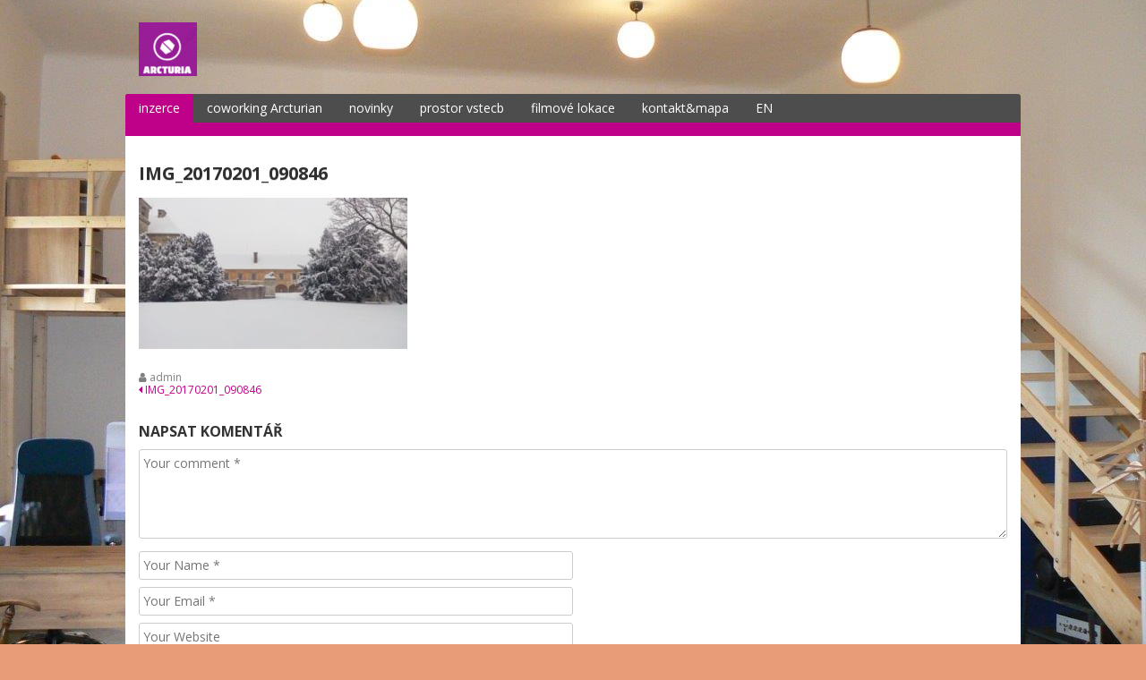

--- FILE ---
content_type: text/html; charset=UTF-8
request_url: http://arcturian.cz/img_20170201_090846/
body_size: 7517
content:
<!doctype html>
<html lang="cs"
	itemscope 
	itemtype="http://schema.org/WebSite" 
	prefix="og: http://ogp.me/ns#" >
<head>
  <meta charset="UTF-8">
  <meta name="viewport" content="width=device-width, initial-scale=1">
  <link rel="profile" href="http://gmpg.org/xfn/11">

  <title>IMG_20170201_090846 &#8211; Arcturian COWORKING</title>
<meta name='robots' content='max-image-preview:large' />
<link rel='dns-prefetch' href='//netdna.bootstrapcdn.com' />
<link rel='dns-prefetch' href='//fonts.googleapis.com' />
<link rel="alternate" type="application/rss+xml" title="Arcturian COWORKING &raquo; RSS zdroj" href="http://arcturian.cz/feed/" />
<link rel="alternate" type="application/rss+xml" title="Arcturian COWORKING &raquo; RSS komentářů" href="http://arcturian.cz/comments/feed/" />
<link rel="alternate" type="application/rss+xml" title="Arcturian COWORKING &raquo; RSS komentářů pro IMG_20170201_090846" href="http://arcturian.cz/feed/?attachment_id=414" />
<script type="text/javascript">
/* <![CDATA[ */
window._wpemojiSettings = {"baseUrl":"https:\/\/s.w.org\/images\/core\/emoji\/14.0.0\/72x72\/","ext":".png","svgUrl":"https:\/\/s.w.org\/images\/core\/emoji\/14.0.0\/svg\/","svgExt":".svg","source":{"concatemoji":"http:\/\/arcturian.cz\/wp-includes\/js\/wp-emoji-release.min.js?ver=6.4.3"}};
/*! This file is auto-generated */
!function(i,n){var o,s,e;function c(e){try{var t={supportTests:e,timestamp:(new Date).valueOf()};sessionStorage.setItem(o,JSON.stringify(t))}catch(e){}}function p(e,t,n){e.clearRect(0,0,e.canvas.width,e.canvas.height),e.fillText(t,0,0);var t=new Uint32Array(e.getImageData(0,0,e.canvas.width,e.canvas.height).data),r=(e.clearRect(0,0,e.canvas.width,e.canvas.height),e.fillText(n,0,0),new Uint32Array(e.getImageData(0,0,e.canvas.width,e.canvas.height).data));return t.every(function(e,t){return e===r[t]})}function u(e,t,n){switch(t){case"flag":return n(e,"\ud83c\udff3\ufe0f\u200d\u26a7\ufe0f","\ud83c\udff3\ufe0f\u200b\u26a7\ufe0f")?!1:!n(e,"\ud83c\uddfa\ud83c\uddf3","\ud83c\uddfa\u200b\ud83c\uddf3")&&!n(e,"\ud83c\udff4\udb40\udc67\udb40\udc62\udb40\udc65\udb40\udc6e\udb40\udc67\udb40\udc7f","\ud83c\udff4\u200b\udb40\udc67\u200b\udb40\udc62\u200b\udb40\udc65\u200b\udb40\udc6e\u200b\udb40\udc67\u200b\udb40\udc7f");case"emoji":return!n(e,"\ud83e\udef1\ud83c\udffb\u200d\ud83e\udef2\ud83c\udfff","\ud83e\udef1\ud83c\udffb\u200b\ud83e\udef2\ud83c\udfff")}return!1}function f(e,t,n){var r="undefined"!=typeof WorkerGlobalScope&&self instanceof WorkerGlobalScope?new OffscreenCanvas(300,150):i.createElement("canvas"),a=r.getContext("2d",{willReadFrequently:!0}),o=(a.textBaseline="top",a.font="600 32px Arial",{});return e.forEach(function(e){o[e]=t(a,e,n)}),o}function t(e){var t=i.createElement("script");t.src=e,t.defer=!0,i.head.appendChild(t)}"undefined"!=typeof Promise&&(o="wpEmojiSettingsSupports",s=["flag","emoji"],n.supports={everything:!0,everythingExceptFlag:!0},e=new Promise(function(e){i.addEventListener("DOMContentLoaded",e,{once:!0})}),new Promise(function(t){var n=function(){try{var e=JSON.parse(sessionStorage.getItem(o));if("object"==typeof e&&"number"==typeof e.timestamp&&(new Date).valueOf()<e.timestamp+604800&&"object"==typeof e.supportTests)return e.supportTests}catch(e){}return null}();if(!n){if("undefined"!=typeof Worker&&"undefined"!=typeof OffscreenCanvas&&"undefined"!=typeof URL&&URL.createObjectURL&&"undefined"!=typeof Blob)try{var e="postMessage("+f.toString()+"("+[JSON.stringify(s),u.toString(),p.toString()].join(",")+"));",r=new Blob([e],{type:"text/javascript"}),a=new Worker(URL.createObjectURL(r),{name:"wpTestEmojiSupports"});return void(a.onmessage=function(e){c(n=e.data),a.terminate(),t(n)})}catch(e){}c(n=f(s,u,p))}t(n)}).then(function(e){for(var t in e)n.supports[t]=e[t],n.supports.everything=n.supports.everything&&n.supports[t],"flag"!==t&&(n.supports.everythingExceptFlag=n.supports.everythingExceptFlag&&n.supports[t]);n.supports.everythingExceptFlag=n.supports.everythingExceptFlag&&!n.supports.flag,n.DOMReady=!1,n.readyCallback=function(){n.DOMReady=!0}}).then(function(){return e}).then(function(){var e;n.supports.everything||(n.readyCallback(),(e=n.source||{}).concatemoji?t(e.concatemoji):e.wpemoji&&e.twemoji&&(t(e.twemoji),t(e.wpemoji)))}))}((window,document),window._wpemojiSettings);
/* ]]> */
</script>
<style id='wp-emoji-styles-inline-css' type='text/css'>

	img.wp-smiley, img.emoji {
		display: inline !important;
		border: none !important;
		box-shadow: none !important;
		height: 1em !important;
		width: 1em !important;
		margin: 0 0.07em !important;
		vertical-align: -0.1em !important;
		background: none !important;
		padding: 0 !important;
	}
</style>
<link rel='stylesheet' id='wp-block-library-css' href='http://arcturian.cz/wp-includes/css/dist/block-library/style.min.css?ver=6.4.3' type='text/css' media='all' />
<style id='classic-theme-styles-inline-css' type='text/css'>
/*! This file is auto-generated */
.wp-block-button__link{color:#fff;background-color:#32373c;border-radius:9999px;box-shadow:none;text-decoration:none;padding:calc(.667em + 2px) calc(1.333em + 2px);font-size:1.125em}.wp-block-file__button{background:#32373c;color:#fff;text-decoration:none}
</style>
<style id='global-styles-inline-css' type='text/css'>
body{--wp--preset--color--black: #000000;--wp--preset--color--cyan-bluish-gray: #abb8c3;--wp--preset--color--white: #ffffff;--wp--preset--color--pale-pink: #f78da7;--wp--preset--color--vivid-red: #cf2e2e;--wp--preset--color--luminous-vivid-orange: #ff6900;--wp--preset--color--luminous-vivid-amber: #fcb900;--wp--preset--color--light-green-cyan: #7bdcb5;--wp--preset--color--vivid-green-cyan: #00d084;--wp--preset--color--pale-cyan-blue: #8ed1fc;--wp--preset--color--vivid-cyan-blue: #0693e3;--wp--preset--color--vivid-purple: #9b51e0;--wp--preset--gradient--vivid-cyan-blue-to-vivid-purple: linear-gradient(135deg,rgba(6,147,227,1) 0%,rgb(155,81,224) 100%);--wp--preset--gradient--light-green-cyan-to-vivid-green-cyan: linear-gradient(135deg,rgb(122,220,180) 0%,rgb(0,208,130) 100%);--wp--preset--gradient--luminous-vivid-amber-to-luminous-vivid-orange: linear-gradient(135deg,rgba(252,185,0,1) 0%,rgba(255,105,0,1) 100%);--wp--preset--gradient--luminous-vivid-orange-to-vivid-red: linear-gradient(135deg,rgba(255,105,0,1) 0%,rgb(207,46,46) 100%);--wp--preset--gradient--very-light-gray-to-cyan-bluish-gray: linear-gradient(135deg,rgb(238,238,238) 0%,rgb(169,184,195) 100%);--wp--preset--gradient--cool-to-warm-spectrum: linear-gradient(135deg,rgb(74,234,220) 0%,rgb(151,120,209) 20%,rgb(207,42,186) 40%,rgb(238,44,130) 60%,rgb(251,105,98) 80%,rgb(254,248,76) 100%);--wp--preset--gradient--blush-light-purple: linear-gradient(135deg,rgb(255,206,236) 0%,rgb(152,150,240) 100%);--wp--preset--gradient--blush-bordeaux: linear-gradient(135deg,rgb(254,205,165) 0%,rgb(254,45,45) 50%,rgb(107,0,62) 100%);--wp--preset--gradient--luminous-dusk: linear-gradient(135deg,rgb(255,203,112) 0%,rgb(199,81,192) 50%,rgb(65,88,208) 100%);--wp--preset--gradient--pale-ocean: linear-gradient(135deg,rgb(255,245,203) 0%,rgb(182,227,212) 50%,rgb(51,167,181) 100%);--wp--preset--gradient--electric-grass: linear-gradient(135deg,rgb(202,248,128) 0%,rgb(113,206,126) 100%);--wp--preset--gradient--midnight: linear-gradient(135deg,rgb(2,3,129) 0%,rgb(40,116,252) 100%);--wp--preset--font-size--small: 13px;--wp--preset--font-size--medium: 20px;--wp--preset--font-size--large: 36px;--wp--preset--font-size--x-large: 42px;--wp--preset--spacing--20: 0.44rem;--wp--preset--spacing--30: 0.67rem;--wp--preset--spacing--40: 1rem;--wp--preset--spacing--50: 1.5rem;--wp--preset--spacing--60: 2.25rem;--wp--preset--spacing--70: 3.38rem;--wp--preset--spacing--80: 5.06rem;--wp--preset--shadow--natural: 6px 6px 9px rgba(0, 0, 0, 0.2);--wp--preset--shadow--deep: 12px 12px 50px rgba(0, 0, 0, 0.4);--wp--preset--shadow--sharp: 6px 6px 0px rgba(0, 0, 0, 0.2);--wp--preset--shadow--outlined: 6px 6px 0px -3px rgba(255, 255, 255, 1), 6px 6px rgba(0, 0, 0, 1);--wp--preset--shadow--crisp: 6px 6px 0px rgba(0, 0, 0, 1);}:where(.is-layout-flex){gap: 0.5em;}:where(.is-layout-grid){gap: 0.5em;}body .is-layout-flow > .alignleft{float: left;margin-inline-start: 0;margin-inline-end: 2em;}body .is-layout-flow > .alignright{float: right;margin-inline-start: 2em;margin-inline-end: 0;}body .is-layout-flow > .aligncenter{margin-left: auto !important;margin-right: auto !important;}body .is-layout-constrained > .alignleft{float: left;margin-inline-start: 0;margin-inline-end: 2em;}body .is-layout-constrained > .alignright{float: right;margin-inline-start: 2em;margin-inline-end: 0;}body .is-layout-constrained > .aligncenter{margin-left: auto !important;margin-right: auto !important;}body .is-layout-constrained > :where(:not(.alignleft):not(.alignright):not(.alignfull)){max-width: var(--wp--style--global--content-size);margin-left: auto !important;margin-right: auto !important;}body .is-layout-constrained > .alignwide{max-width: var(--wp--style--global--wide-size);}body .is-layout-flex{display: flex;}body .is-layout-flex{flex-wrap: wrap;align-items: center;}body .is-layout-flex > *{margin: 0;}body .is-layout-grid{display: grid;}body .is-layout-grid > *{margin: 0;}:where(.wp-block-columns.is-layout-flex){gap: 2em;}:where(.wp-block-columns.is-layout-grid){gap: 2em;}:where(.wp-block-post-template.is-layout-flex){gap: 1.25em;}:where(.wp-block-post-template.is-layout-grid){gap: 1.25em;}.has-black-color{color: var(--wp--preset--color--black) !important;}.has-cyan-bluish-gray-color{color: var(--wp--preset--color--cyan-bluish-gray) !important;}.has-white-color{color: var(--wp--preset--color--white) !important;}.has-pale-pink-color{color: var(--wp--preset--color--pale-pink) !important;}.has-vivid-red-color{color: var(--wp--preset--color--vivid-red) !important;}.has-luminous-vivid-orange-color{color: var(--wp--preset--color--luminous-vivid-orange) !important;}.has-luminous-vivid-amber-color{color: var(--wp--preset--color--luminous-vivid-amber) !important;}.has-light-green-cyan-color{color: var(--wp--preset--color--light-green-cyan) !important;}.has-vivid-green-cyan-color{color: var(--wp--preset--color--vivid-green-cyan) !important;}.has-pale-cyan-blue-color{color: var(--wp--preset--color--pale-cyan-blue) !important;}.has-vivid-cyan-blue-color{color: var(--wp--preset--color--vivid-cyan-blue) !important;}.has-vivid-purple-color{color: var(--wp--preset--color--vivid-purple) !important;}.has-black-background-color{background-color: var(--wp--preset--color--black) !important;}.has-cyan-bluish-gray-background-color{background-color: var(--wp--preset--color--cyan-bluish-gray) !important;}.has-white-background-color{background-color: var(--wp--preset--color--white) !important;}.has-pale-pink-background-color{background-color: var(--wp--preset--color--pale-pink) !important;}.has-vivid-red-background-color{background-color: var(--wp--preset--color--vivid-red) !important;}.has-luminous-vivid-orange-background-color{background-color: var(--wp--preset--color--luminous-vivid-orange) !important;}.has-luminous-vivid-amber-background-color{background-color: var(--wp--preset--color--luminous-vivid-amber) !important;}.has-light-green-cyan-background-color{background-color: var(--wp--preset--color--light-green-cyan) !important;}.has-vivid-green-cyan-background-color{background-color: var(--wp--preset--color--vivid-green-cyan) !important;}.has-pale-cyan-blue-background-color{background-color: var(--wp--preset--color--pale-cyan-blue) !important;}.has-vivid-cyan-blue-background-color{background-color: var(--wp--preset--color--vivid-cyan-blue) !important;}.has-vivid-purple-background-color{background-color: var(--wp--preset--color--vivid-purple) !important;}.has-black-border-color{border-color: var(--wp--preset--color--black) !important;}.has-cyan-bluish-gray-border-color{border-color: var(--wp--preset--color--cyan-bluish-gray) !important;}.has-white-border-color{border-color: var(--wp--preset--color--white) !important;}.has-pale-pink-border-color{border-color: var(--wp--preset--color--pale-pink) !important;}.has-vivid-red-border-color{border-color: var(--wp--preset--color--vivid-red) !important;}.has-luminous-vivid-orange-border-color{border-color: var(--wp--preset--color--luminous-vivid-orange) !important;}.has-luminous-vivid-amber-border-color{border-color: var(--wp--preset--color--luminous-vivid-amber) !important;}.has-light-green-cyan-border-color{border-color: var(--wp--preset--color--light-green-cyan) !important;}.has-vivid-green-cyan-border-color{border-color: var(--wp--preset--color--vivid-green-cyan) !important;}.has-pale-cyan-blue-border-color{border-color: var(--wp--preset--color--pale-cyan-blue) !important;}.has-vivid-cyan-blue-border-color{border-color: var(--wp--preset--color--vivid-cyan-blue) !important;}.has-vivid-purple-border-color{border-color: var(--wp--preset--color--vivid-purple) !important;}.has-vivid-cyan-blue-to-vivid-purple-gradient-background{background: var(--wp--preset--gradient--vivid-cyan-blue-to-vivid-purple) !important;}.has-light-green-cyan-to-vivid-green-cyan-gradient-background{background: var(--wp--preset--gradient--light-green-cyan-to-vivid-green-cyan) !important;}.has-luminous-vivid-amber-to-luminous-vivid-orange-gradient-background{background: var(--wp--preset--gradient--luminous-vivid-amber-to-luminous-vivid-orange) !important;}.has-luminous-vivid-orange-to-vivid-red-gradient-background{background: var(--wp--preset--gradient--luminous-vivid-orange-to-vivid-red) !important;}.has-very-light-gray-to-cyan-bluish-gray-gradient-background{background: var(--wp--preset--gradient--very-light-gray-to-cyan-bluish-gray) !important;}.has-cool-to-warm-spectrum-gradient-background{background: var(--wp--preset--gradient--cool-to-warm-spectrum) !important;}.has-blush-light-purple-gradient-background{background: var(--wp--preset--gradient--blush-light-purple) !important;}.has-blush-bordeaux-gradient-background{background: var(--wp--preset--gradient--blush-bordeaux) !important;}.has-luminous-dusk-gradient-background{background: var(--wp--preset--gradient--luminous-dusk) !important;}.has-pale-ocean-gradient-background{background: var(--wp--preset--gradient--pale-ocean) !important;}.has-electric-grass-gradient-background{background: var(--wp--preset--gradient--electric-grass) !important;}.has-midnight-gradient-background{background: var(--wp--preset--gradient--midnight) !important;}.has-small-font-size{font-size: var(--wp--preset--font-size--small) !important;}.has-medium-font-size{font-size: var(--wp--preset--font-size--medium) !important;}.has-large-font-size{font-size: var(--wp--preset--font-size--large) !important;}.has-x-large-font-size{font-size: var(--wp--preset--font-size--x-large) !important;}
.wp-block-navigation a:where(:not(.wp-element-button)){color: inherit;}
:where(.wp-block-post-template.is-layout-flex){gap: 1.25em;}:where(.wp-block-post-template.is-layout-grid){gap: 1.25em;}
:where(.wp-block-columns.is-layout-flex){gap: 2em;}:where(.wp-block-columns.is-layout-grid){gap: 2em;}
.wp-block-pullquote{font-size: 1.5em;line-height: 1.6;}
</style>
<link rel='stylesheet' id='contact-form-7-css' href='http://arcturian.cz/wp-content/plugins/contact-form-7/includes/css/styles.css?ver=5.0.1' type='text/css' media='all' />
<link rel='stylesheet' id='finalTilesGallery_stylesheet-css' href='http://arcturian.cz/wp-content/plugins/final-tiles-grid-gallery-lite/scripts/ftg.css?ver=3.3.37' type='text/css' media='all' />
<link rel='stylesheet' id='fontawesome_stylesheet-css' href='//netdna.bootstrapcdn.com/font-awesome/4.1.0/css/font-awesome.css?ver=6.4.3' type='text/css' media='all' />
<link rel='stylesheet' id='google-fonts-css' href='//fonts.googleapis.com/css?family=Open+Sans%3A400%2C400italic%2C700%2C700italic&#038;ver=1.0.17' type='text/css' media='all' />
<link rel='stylesheet' id='bootstrap-css' href='http://arcturian.cz/wp-content/themes/dream/assets/bootstrap/css/bootstrap.min.css?ver=3.3.7' type='text/css' media='all' />
<link rel='stylesheet' id='bootstrap-theme-css' href='http://arcturian.cz/wp-content/themes/dream/assets/bootstrap/css/bootstrap-theme.min.css?ver=3.3.7' type='text/css' media='all' />
<link rel='stylesheet' id='font-awesome-css' href='http://arcturian.cz/wp-content/themes/dream/assets/font-awesome/css/font-awesome.min.css?ver=4.7.0' type='text/css' media='all' />
<link rel='stylesheet' id='owl-carousel-css' href='http://arcturian.cz/wp-content/themes/dream/assets/owl-carousel/owl.carousel.css?ver=1.3.3' type='text/css' media='all' />
<link rel='stylesheet' id='owl-theme-css' href='http://arcturian.cz/wp-content/themes/dream/assets/owl-carousel/owl.theme.css?ver=1.3.3' type='text/css' media='all' />
<link rel='stylesheet' id='theme-style-css' href='http://arcturian.cz/wp-content/themes/dream/style.css?ver=1.0.17' type='text/css' media='all' />
<style id='theme-style-inline-css' type='text/css'>

blockquote {
  border-left: 4px solid #bf0089;
}
button,
input[type="button"],
input[type="reset"],
input[type="submit"] {
  background: #bf0089;
}
input[type="text"]:focus,
input[type="email"]:focus,
input[type="url"]:focus,
input[type="password"]:focus,
input[type="search"]:focus,
input[type="number"]:focus,
input[type="tel"]:focus,
input[type="range"]:focus,
input[type="date"]:focus,
input[type="month"]:focus,
input[type="week"]:focus,
input[type="time"]:focus,
input[type="datetime"]:focus,
input[type="datetime-local"]:focus,
input[type="color"]:focus,
textarea:focus {
  border:1px solid #bf0089;
}
a {
  color:#bf0089;
}
a:hover, 
a:focus, 
a:active {
  color:#bf0089;
}
.site-title a:hover,
.site-title a:focus,
.site-title a:active{
  color:#bf0089;
}
.main-navigation{
  border-bottom: 15px solid #bf0089;
}
.main-navigation .menu >li >a:hover{
  background:#bf0089;
}
.main-navigation .current_page_item >a{
  background:#bf0089;
}
.mr .menu >li:first-child >a{
  background:#bf0089;
}
.main-navigation .menu >li ul li a:hover{
  background:#bf0089;
}
.entry-title a:hover{
  color:#bf0089;
}
.sticky .entry-title a{
  color:#bf0089;
}
.entry-meta a:hover{
  color:#bf0089;
}
.entry-footer a:hover{
  color:#bf0089;
}
.widget a:hover{
  color:#bf0089;
}
.comment-meta a:hover{
  color:#bf0089;
}
.comment-meta .fn a:hover{
  color:#bf0089;
}
.posts-navigation .nav-links .nav-previous a:hover,
.posts-navigation .nav-links .nav-next a:hover{
  color:#bf0089;
}
.pagination .nav-links a:hover {
  color:#bf0089;
}
.pagination .nav-links .current {
  color:#bf0089;
}
.site-info a:hover{
  color:#bf0089;
}
@media screen and (max-width: 600px){
  .main-navigation{
    border-top: 15px solid #bf0089;
    border-bottom: none;
  }
  .main-navigation div >ul >li >a:hover{
    background: inherit
  }
  .main-navigation div >ul >li ul li a:hover{
    background: inherit
  }
  .mr div >ul >li:first-child >a{
    background: inherit;
  }
}

</style>
<script type="text/javascript" src="http://arcturian.cz/wp-includes/js/jquery/jquery.min.js?ver=3.7.1" id="jquery-core-js"></script>
<script type="text/javascript" src="http://arcturian.cz/wp-includes/js/jquery/jquery-migrate.min.js?ver=3.4.1" id="jquery-migrate-js"></script>
<link rel="https://api.w.org/" href="http://arcturian.cz/wp-json/" /><link rel="alternate" type="application/json" href="http://arcturian.cz/wp-json/wp/v2/media/414" /><link rel="EditURI" type="application/rsd+xml" title="RSD" href="http://arcturian.cz/xmlrpc.php?rsd" />
<meta name="generator" content="WordPress 6.4.3" />
<link rel='shortlink' href='http://arcturian.cz/?p=414' />
<link rel="alternate" type="application/json+oembed" href="http://arcturian.cz/wp-json/oembed/1.0/embed?url=http%3A%2F%2Farcturian.cz%2Fimg_20170201_090846%2F" />
<link rel="alternate" type="text/xml+oembed" href="http://arcturian.cz/wp-json/oembed/1.0/embed?url=http%3A%2F%2Farcturian.cz%2Fimg_20170201_090846%2F&#038;format=xml" />
<style type="text/css" id="custom-background-css">
body.custom-background { background-color: #e89d78; background-image: url("http://arcturian.cz/wp-content/uploads/2018/04/P1100882.jpg"); background-position: center center; background-size: cover; background-repeat: no-repeat; background-attachment: fixed; }
</style>
	<link rel="icon" href="http://arcturian.cz/wp-content/uploads/2018/03/cropped-1_logo-Copy-32x32.png" sizes="32x32" />
<link rel="icon" href="http://arcturian.cz/wp-content/uploads/2018/03/cropped-1_logo-Copy-192x192.png" sizes="192x192" />
<link rel="apple-touch-icon" href="http://arcturian.cz/wp-content/uploads/2018/03/cropped-1_logo-Copy-180x180.png" />
<meta name="msapplication-TileImage" content="http://arcturian.cz/wp-content/uploads/2018/03/cropped-1_logo-Copy-270x270.png" />
</head>

<body class="attachment attachment-template-default single single-attachment postid-414 attachmentid-414 attachment-jpeg custom-background wp-custom-logo no-sidebar-full-width">
<div id="page" class="site">

  <header id="masthead" class="site-header">
    <div class="container">
      <div class="site-branding clearfix">
        <div class="site-branding-logo">
          <a href="http://arcturian.cz/" class="custom-logo-link" rel="home"><img width="65" height="60" src="http://arcturian.cz/wp-content/uploads/2018/03/cropped-cropped-1_logo-Copy-3.png" class="custom-logo" alt="Arcturian COWORKING" decoding="async" /></a>
                  </div>

        <button class="menu-toggle navbar-toggle" data-toggle="collapse" data-target="#main-navigation-collapse"><i class="fa fa-bars"></i></button>
      </div><!-- .site-branding -->

      <div id="site-navigation" class="main-navigation clearfix mr">
        <nav class="menu-menu-container"><ul id="menu-menu" class="menu hidden-sm hidden-xs"><li id="menu-item-1481" class="menu-item menu-item-type-post_type menu-item-object-page menu-item-1481"><a href="http://arcturian.cz/?page_id=490">inzerce</a></li>
<li id="menu-item-620" class="menu-item menu-item-type-post_type menu-item-object-page menu-item-home menu-item-has-children menu-item-620"><a href="http://arcturian.cz/">coworking Arcturian</a>
<ul class="sub-menu">
	<li id="menu-item-618" class="menu-item menu-item-type-post_type menu-item-object-page menu-item-618"><a href="http://arcturian.cz/fotogalerie/">fotogalerie</a></li>
	<li id="menu-item-717" class="menu-item menu-item-type-post_type menu-item-object-page menu-item-717"><a href="http://arcturian.cz/workshopy/">workshopy</a></li>
</ul>
</li>
<li id="menu-item-621" class="menu-item menu-item-type-post_type menu-item-object-page current_page_parent menu-item-621"><a href="http://arcturian.cz/novinky/">novinky</a></li>
<li id="menu-item-721" class="menu-item menu-item-type-post_type menu-item-object-page menu-item-has-children menu-item-721"><a href="http://arcturian.cz/prostor_coworkistu/">prostor vstecb</a>
<ul class="sub-menu">
	<li id="menu-item-715" class="menu-item menu-item-type-post_type menu-item-object-page menu-item-715"><a href="http://arcturian.cz/vyukove-materialy/">vstecb_mat_inf_ZS_2021</a></li>
	<li id="menu-item-1284" class="menu-item menu-item-type-post_type menu-item-object-page menu-item-1284"><a href="http://arcturian.cz/vstecb_2022_inf/">vstecb_2022_inf</a></li>
	<li id="menu-item-1413" class="menu-item menu-item-type-post_type menu-item-object-page menu-item-1413"><a href="http://arcturian.cz/?page_id=1397">test_LS_2022_all</a></li>
	<li id="menu-item-1438" class="menu-item menu-item-type-post_type menu-item-object-page menu-item-1438"><a href="http://arcturian.cz/geoscience/">NN, Jupiternotebook, geoscience, envronmentalism –  IT 2023</a></li>
</ul>
</li>
<li id="menu-item-616" class="menu-item menu-item-type-post_type menu-item-object-page menu-item-616"><a href="http://arcturian.cz/lokace/">filmové lokace</a></li>
<li id="menu-item-619" class="menu-item menu-item-type-post_type menu-item-object-page menu-item-619"><a href="http://arcturian.cz/kontakt/">kontakt&#038;mapa</a></li>
<li id="menu-item-617" class="menu-item menu-item-type-post_type menu-item-object-page menu-item-617"><a href="http://arcturian.cz/4-english/">EN</a></li>
</ul></nav>      </div>

      <div id="main-navigation-collapse" class="collapse navbar-collapse">
        <nav class="menu-menu-container"><ul id="menu-menu-1" class="nav navbar-nav responsive-nav hidden-md hidden-lg"><li class="menu-item menu-item-type-post_type menu-item-object-page menu-item-1481"><a href="http://arcturian.cz/?page_id=490">inzerce</a></li>
<li class="menu-item menu-item-type-post_type menu-item-object-page menu-item-home menu-item-has-children menu-item-620"><a href="http://arcturian.cz/">coworking Arcturian</a>
<ul class="sub-menu">
	<li class="menu-item menu-item-type-post_type menu-item-object-page menu-item-618"><a href="http://arcturian.cz/fotogalerie/">fotogalerie</a></li>
	<li class="menu-item menu-item-type-post_type menu-item-object-page menu-item-717"><a href="http://arcturian.cz/workshopy/">workshopy</a></li>
</ul>
</li>
<li class="menu-item menu-item-type-post_type menu-item-object-page current_page_parent menu-item-621"><a href="http://arcturian.cz/novinky/">novinky</a></li>
<li class="menu-item menu-item-type-post_type menu-item-object-page menu-item-has-children menu-item-721"><a href="http://arcturian.cz/prostor_coworkistu/">prostor vstecb</a>
<ul class="sub-menu">
	<li class="menu-item menu-item-type-post_type menu-item-object-page menu-item-715"><a href="http://arcturian.cz/vyukove-materialy/">vstecb_mat_inf_ZS_2021</a></li>
	<li class="menu-item menu-item-type-post_type menu-item-object-page menu-item-1284"><a href="http://arcturian.cz/vstecb_2022_inf/">vstecb_2022_inf</a></li>
	<li class="menu-item menu-item-type-post_type menu-item-object-page menu-item-1413"><a href="http://arcturian.cz/?page_id=1397">test_LS_2022_all</a></li>
	<li class="menu-item menu-item-type-post_type menu-item-object-page menu-item-1438"><a href="http://arcturian.cz/geoscience/">NN, Jupiternotebook, geoscience, envronmentalism –  IT 2023</a></li>
</ul>
</li>
<li class="menu-item menu-item-type-post_type menu-item-object-page menu-item-616"><a href="http://arcturian.cz/lokace/">filmové lokace</a></li>
<li class="menu-item menu-item-type-post_type menu-item-object-page menu-item-619"><a href="http://arcturian.cz/kontakt/">kontakt&#038;mapa</a></li>
<li class="menu-item menu-item-type-post_type menu-item-object-page menu-item-617"><a href="http://arcturian.cz/4-english/">EN</a></li>
</ul></nav>      </div>
    </div>
  </header><!-- #masthead -->


  <div id="content" class="site-content">
    <div class="container">
      <div class="site-content-area">
        <div class="row">
<div class="col-md-12">

  <div id="primary" class="content-area">
    <main id="main" class="site-main">

    
<article id="post-414" class="post-414 attachment type-attachment status-inherit hentry">
  
  <div class="entry-info clearfix">
  <header class="entry-header">
    <h1 class="entry-title">IMG_20170201_090846</h1>  </header><!-- .entry-header -->

  <div class="entry-content clearfix">
    <p class="attachment"><a href='http://arcturian.cz/wp-content/uploads/2018/05/IMG_20170201_090846.jpg'><img fetchpriority="high" decoding="async" width="300" height="169" src="http://arcturian.cz/wp-content/uploads/2018/05/IMG_20170201_090846-300x169.jpg" class="attachment-medium size-medium" alt="" srcset="http://arcturian.cz/wp-content/uploads/2018/05/IMG_20170201_090846-300x169.jpg 300w, http://arcturian.cz/wp-content/uploads/2018/05/IMG_20170201_090846-768x432.jpg 768w, http://arcturian.cz/wp-content/uploads/2018/05/IMG_20170201_090846.jpg 1024w" sizes="(max-width: 300px) 100vw, 300px" /></a></p>
  </div><!-- .entry-content -->

  <footer class="entry-footer">
    <span class="byline"><i class="fa fa-user"></i> <span class="author vcard"><a class="url fn n" href="http://arcturian.cz/author/admin/">admin</a></span></span>  </footer><!-- .entry-footer -->
    </div>
</article><!-- #post-414 -->

	<nav class="navigation post-navigation" aria-label="Příspěvky">
		<h2 class="screen-reader-text">Navigace pro příspěvek</h2>
		<div class="nav-links"><div class="nav-previous"><a href="http://arcturian.cz/img_20170201_090846/" rel="prev"><i class="fa fa-caret-left"></i> IMG_20170201_090846</a></div></div>
	</nav>
  
	<div id="respond" class="comment-respond">
		<h3 id="reply-title" class="comment-reply-title">Napsat komentář <small><a rel="nofollow" id="cancel-comment-reply-link" href="/img_20170201_090846/#respond" style="display:none;">Zrušit odpověď na komentář</a></small></h3><form action="http://arcturian.cz/wp-comments-post.php" method="post" id="commentform" class="comment-form" novalidate><div class="form_item"><label for="comment" class="screen-reader-text">Comment</label><textarea id="comment" name="comment" placeholder="Your comment *" /></textarea></div><div class="form_item"><label for="author" class="screen-reader-text">Name</label><input id="author" type="text" aria-required="true" size="22" value="" name="author"  aria-required='true' placeholder="Your Name *" /></div>
<div class="form_item"><label for="email" class="screen-reader-text">Email</label><input id="email" type="text" aria-required="true" size="22" value="" name="email"  aria-required='true' placeholder="Your Email *" /></div>
<div class="form_item"><label for="url" class="screen-reader-text">Website</label><input id="url" type="text" aria-required="true" size="22" value="" name="url" placeholder="Your Website" /></div>
<p class="comment-form-cookies-consent"><input id="wp-comment-cookies-consent" name="wp-comment-cookies-consent" type="checkbox" value="yes" /> <label for="wp-comment-cookies-consent">Uložit do prohlížeče jméno, e-mail a webovou stránku pro budoucí komentáře.</label></p>
<p class="form-submit"><input name="submit" type="submit" id="submit" class="submit" value="Odeslat komentář" /> <input type='hidden' name='comment_post_ID' value='414' id='comment_post_ID' />
<input type='hidden' name='comment_parent' id='comment_parent' value='0' />
</p><p style="display: none;"><input type="hidden" id="akismet_comment_nonce" name="akismet_comment_nonce" value="7bb3427276" /></p><p style="display: none;"><input type="hidden" id="ak_js" name="ak_js" value="48"/></p></form>	</div><!-- #respond -->
	
    </main><!-- #main -->
  </div><!-- #primary -->
</div>
        </div>
      </div>
    </div>
  </div><!-- #content -->

  <footer id="colophon" class="site-footer">
    <div class="container">
      <div class="site-info">
        <a href="https://wordpress.org/">Používáme WordPress (v češtině).</a>
        <span class="sep"> | </span>
        Design: Dream vytvořil <a href="http://vsfish.com/">vsFish</a>.      </div><!-- .site-info -->
    </div>
  </footer><!-- #colophon -->
    
  <div id="back_top"><i class="fa fa-angle-up"></i></div>
</div><!-- #page -->

<script type="text/javascript" id="contact-form-7-js-extra">
/* <![CDATA[ */
var wpcf7 = {"apiSettings":{"root":"http:\/\/arcturian.cz\/wp-json\/contact-form-7\/v1","namespace":"contact-form-7\/v1"},"recaptcha":{"messages":{"empty":"Potvr\u010fte pros\u00edm, \u017ee nejste robot."}},"cached":"1"};
/* ]]> */
</script>
<script type="text/javascript" src="http://arcturian.cz/wp-content/plugins/contact-form-7/includes/js/scripts.js?ver=5.0.1" id="contact-form-7-js"></script>
<script type="text/javascript" src="http://arcturian.cz/wp-content/plugins/final-tiles-grid-gallery-lite/scripts/jquery.finalTilesGallery.js?ver=3.3.37" id="finalTilesGallery-js"></script>
<script type="text/javascript" src="http://arcturian.cz/wp-content/themes/dream/assets/bootstrap/js/bootstrap.min.js?ver=3.3.7" id="bootstrap-js"></script>
<script type="text/javascript" src="http://arcturian.cz/wp-content/themes/dream/assets/owl-carousel/owl.carousel.min.js?ver=1.3.3" id="owl-carousel-js"></script>
<script type="text/javascript" src="http://arcturian.cz/wp-content/themes/dream/assets/js/jquery.fitvids.js?ver=1.0" id="fitvids-js-js"></script>
<script type="text/javascript" src="http://arcturian.cz/wp-content/themes/dream/assets/js/theme.js?ver=1.0.17" id="theme-js-js"></script>
<script type="text/javascript" src="http://arcturian.cz/wp-includes/js/comment-reply.min.js?ver=6.4.3" id="comment-reply-js" async="async" data-wp-strategy="async"></script>
<script type="text/javascript" src="http://arcturian.cz/wp-content/plugins/akismet/_inc/form.js?ver=4.0" id="akismet-form-js"></script>

</body>
</html>
